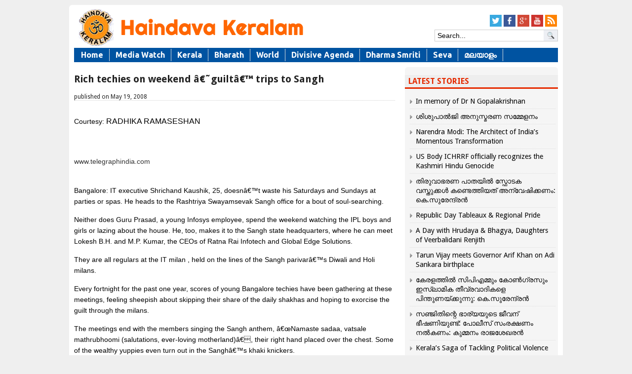

--- FILE ---
content_type: text/html; charset=UTF-8
request_url: https://haindavakeralam.com/rich-techies-weekend-guilt-hk14109
body_size: 16058
content:
<!DOCTYPE html>
<!--[if IE 7]>
<html class="ie ie7" lang="en-US">
<![endif]-->
<!--[if IE 8]>
<html class="ie ie8" lang="en-US">
<![endif]-->
<!--[if !(IE 7) | !(IE 8)  ]><!-->
<html xmlns="http://www.w3.org/1999/xhtml" dir="ltr" xmlns:og="http://ogp.me/ns#" lang="ml-IN" xmlns:fb="http://ogp.me/ns/fb#">
<!--<![endif]-->
<head>
<meta charset="UTF-8" />
<meta name="viewport" content="width=device-width, initial-scale=1.0, minimum-scale=1.0">
<meta http-equiv="cache-control" content="max-age=0" />
<meta http-equiv="cache-control" content="no-cache" />
<meta http-equiv="expires" content="0" />
<meta http-equiv="expires" content="Tue, 01 Jan 1980 1:00:00 GMT" />
<meta http-equiv="pragma" content="no-cache" />
<meta name="author" content="Haindava Keralam" />
<link rel="author" href="https://plus.google.com/117041873599854437935/posts"/>
<title>Rich techies on weekend â€˜guiltâ€™ trips to Sangh</title>
<link rel="profile" href="http://gmpg.org/xfn/11" />
<link rel="stylesheet" type="text/css" media="all" href="https://haindavakeralam.com/wp-content/themes/lotus/style.css" />
<link href='https://fonts.googleapis.com/css?family=Droid+Sans:400,700' rel='stylesheet' type='text/css'>
<link rel="alternate" type="application/rss+xml" title="RSS 2.0" href="//feeds.feedburner.com/HaindavaKeralam" />
	<meta name='robots' content='index, follow, max-image-preview:large, max-snippet:-1, max-video-preview:-1' />
	<style>img:is([sizes="auto" i], [sizes^="auto," i]) { contain-intrinsic-size: 3000px 1500px }</style>
	
	<!-- This site is optimized with the Yoast SEO plugin v26.6 - https://yoast.com/wordpress/plugins/seo/ -->
	<meta property="og:locale" content="en_US" />
	<meta property="og:type" content="article" />
	<meta property="og:title" content="Rich techies on weekend â€˜guiltâ€™ trips to Sangh" />
	<meta property="og:description" content="Courtesy: RADHIKA RAMASESHAN www.telegraphindia.com Bangalore: IT executive Shrichand Kaushik, 25, doesnâ€™t waste his Saturdays and Sundays at parties or spas. He heads to the Rashtriya Swayamsevak Sangh office for a bout of soul-searching. Neither does Guru Prasad, a young Infosys employee, spend the weekend watching the IPL boys and girls or lazing about the house. [&hellip;]" />
	<meta property="og:url" content="https://haindavakeralam.com/rich-techies-weekend-guilt-hk14109" />
	<meta property="og:site_name" content="Haindava Keralam" />
	<meta property="article:publisher" content="https://www.facebook.com/HaindavaKeralam/" />
	<meta property="article:published_time" content="2008-05-19T02:26:00+00:00" />
	<meta name="author" content="HK Migration" />
	<meta name="twitter:card" content="summary_large_image" />
	<meta name="twitter:creator" content="@HKupdate" />
	<meta name="twitter:site" content="@HKupdate" />
	<meta name="twitter:label1" content="Written by" />
	<meta name="twitter:data1" content="HK Migration" />
	<meta name="twitter:label2" content="Est. reading time" />
	<meta name="twitter:data2" content="3 minutes" />
	<script type="application/ld+json" class="yoast-schema-graph">{"@context":"https://schema.org","@graph":[{"@type":"WebPage","@id":"https://haindavakeralam.com/rich-techies-weekend-guilt-hk14109","url":"https://haindavakeralam.com/rich-techies-weekend-guilt-hk14109","name":"Rich techies on weekend â€˜guiltâ€™ trips to Sangh","isPartOf":{"@id":"https://haindavakeralam.com/#website"},"datePublished":"2008-05-19T02:26:00+00:00","author":{"@id":"https://haindavakeralam.com/#/schema/person/4a2ddf5a0f4ff48736054fe1c676e628"},"breadcrumb":{"@id":"https://haindavakeralam.com/rich-techies-weekend-guilt-hk14109#breadcrumb"},"inLanguage":"en-US","potentialAction":[{"@type":"ReadAction","target":["https://haindavakeralam.com/rich-techies-weekend-guilt-hk14109"]}]},{"@type":"BreadcrumbList","@id":"https://haindavakeralam.com/rich-techies-weekend-guilt-hk14109#breadcrumb","itemListElement":[{"@type":"ListItem","position":1,"name":"Home","item":"https://haindavakeralam.com/"},{"@type":"ListItem","position":2,"name":"Rich techies on weekend â€˜guiltâ€™ trips to Sangh"}]},{"@type":"WebSite","@id":"https://haindavakeralam.com/#website","url":"https://haindavakeralam.com/","name":"Haindava Keralam","description":"Global Community of Dedicated Hindu Keralites with a Peace Mission","potentialAction":[{"@type":"SearchAction","target":{"@type":"EntryPoint","urlTemplate":"https://haindavakeralam.com/?s={search_term_string}"},"query-input":{"@type":"PropertyValueSpecification","valueRequired":true,"valueName":"search_term_string"}}],"inLanguage":"en-US"},{"@type":"Person","@id":"https://haindavakeralam.com/#/schema/person/4a2ddf5a0f4ff48736054fe1c676e628","name":"HK Migration","image":{"@type":"ImageObject","inLanguage":"en-US","@id":"https://haindavakeralam.com/#/schema/person/image/","url":"https://secure.gravatar.com/avatar/bc0f508e851cc5e22fe16431a5278122ebba0507355142829809bee91b91f5fc?s=96&d=identicon&r=g","contentUrl":"https://secure.gravatar.com/avatar/bc0f508e851cc5e22fe16431a5278122ebba0507355142829809bee91b91f5fc?s=96&d=identicon&r=g","caption":"HK Migration"}}]}</script>
	<!-- / Yoast SEO plugin. -->


<script type="a5f75d098a5c00917ac4b41a-text/javascript">
/* <![CDATA[ */
window._wpemojiSettings = {"baseUrl":"https:\/\/s.w.org\/images\/core\/emoji\/16.0.1\/72x72\/","ext":".png","svgUrl":"https:\/\/s.w.org\/images\/core\/emoji\/16.0.1\/svg\/","svgExt":".svg","source":{"concatemoji":"https:\/\/haindavakeralam.com\/wp-includes\/js\/wp-emoji-release.min.js?ver=115b1c2cff0c42a22261b465bd832c52"}};
/*! This file is auto-generated */
!function(s,n){var o,i,e;function c(e){try{var t={supportTests:e,timestamp:(new Date).valueOf()};sessionStorage.setItem(o,JSON.stringify(t))}catch(e){}}function p(e,t,n){e.clearRect(0,0,e.canvas.width,e.canvas.height),e.fillText(t,0,0);var t=new Uint32Array(e.getImageData(0,0,e.canvas.width,e.canvas.height).data),a=(e.clearRect(0,0,e.canvas.width,e.canvas.height),e.fillText(n,0,0),new Uint32Array(e.getImageData(0,0,e.canvas.width,e.canvas.height).data));return t.every(function(e,t){return e===a[t]})}function u(e,t){e.clearRect(0,0,e.canvas.width,e.canvas.height),e.fillText(t,0,0);for(var n=e.getImageData(16,16,1,1),a=0;a<n.data.length;a++)if(0!==n.data[a])return!1;return!0}function f(e,t,n,a){switch(t){case"flag":return n(e,"\ud83c\udff3\ufe0f\u200d\u26a7\ufe0f","\ud83c\udff3\ufe0f\u200b\u26a7\ufe0f")?!1:!n(e,"\ud83c\udde8\ud83c\uddf6","\ud83c\udde8\u200b\ud83c\uddf6")&&!n(e,"\ud83c\udff4\udb40\udc67\udb40\udc62\udb40\udc65\udb40\udc6e\udb40\udc67\udb40\udc7f","\ud83c\udff4\u200b\udb40\udc67\u200b\udb40\udc62\u200b\udb40\udc65\u200b\udb40\udc6e\u200b\udb40\udc67\u200b\udb40\udc7f");case"emoji":return!a(e,"\ud83e\udedf")}return!1}function g(e,t,n,a){var r="undefined"!=typeof WorkerGlobalScope&&self instanceof WorkerGlobalScope?new OffscreenCanvas(300,150):s.createElement("canvas"),o=r.getContext("2d",{willReadFrequently:!0}),i=(o.textBaseline="top",o.font="600 32px Arial",{});return e.forEach(function(e){i[e]=t(o,e,n,a)}),i}function t(e){var t=s.createElement("script");t.src=e,t.defer=!0,s.head.appendChild(t)}"undefined"!=typeof Promise&&(o="wpEmojiSettingsSupports",i=["flag","emoji"],n.supports={everything:!0,everythingExceptFlag:!0},e=new Promise(function(e){s.addEventListener("DOMContentLoaded",e,{once:!0})}),new Promise(function(t){var n=function(){try{var e=JSON.parse(sessionStorage.getItem(o));if("object"==typeof e&&"number"==typeof e.timestamp&&(new Date).valueOf()<e.timestamp+604800&&"object"==typeof e.supportTests)return e.supportTests}catch(e){}return null}();if(!n){if("undefined"!=typeof Worker&&"undefined"!=typeof OffscreenCanvas&&"undefined"!=typeof URL&&URL.createObjectURL&&"undefined"!=typeof Blob)try{var e="postMessage("+g.toString()+"("+[JSON.stringify(i),f.toString(),p.toString(),u.toString()].join(",")+"));",a=new Blob([e],{type:"text/javascript"}),r=new Worker(URL.createObjectURL(a),{name:"wpTestEmojiSupports"});return void(r.onmessage=function(e){c(n=e.data),r.terminate(),t(n)})}catch(e){}c(n=g(i,f,p,u))}t(n)}).then(function(e){for(var t in e)n.supports[t]=e[t],n.supports.everything=n.supports.everything&&n.supports[t],"flag"!==t&&(n.supports.everythingExceptFlag=n.supports.everythingExceptFlag&&n.supports[t]);n.supports.everythingExceptFlag=n.supports.everythingExceptFlag&&!n.supports.flag,n.DOMReady=!1,n.readyCallback=function(){n.DOMReady=!0}}).then(function(){return e}).then(function(){var e;n.supports.everything||(n.readyCallback(),(e=n.source||{}).concatemoji?t(e.concatemoji):e.wpemoji&&e.twemoji&&(t(e.twemoji),t(e.wpemoji)))}))}((window,document),window._wpemojiSettings);
/* ]]> */
</script>
<style id='wp-emoji-styles-inline-css' type='text/css'>

	img.wp-smiley, img.emoji {
		display: inline !important;
		border: none !important;
		box-shadow: none !important;
		height: 1em !important;
		width: 1em !important;
		margin: 0 0.07em !important;
		vertical-align: -0.1em !important;
		background: none !important;
		padding: 0 !important;
	}
</style>
<link rel='stylesheet' id='wp-block-library-css' href='https://haindavakeralam.com/wp-includes/css/dist/block-library/style.min.css?ver=115b1c2cff0c42a22261b465bd832c52' type='text/css' media='all' />
<style id='classic-theme-styles-inline-css' type='text/css'>
/*! This file is auto-generated */
.wp-block-button__link{color:#fff;background-color:#32373c;border-radius:9999px;box-shadow:none;text-decoration:none;padding:calc(.667em + 2px) calc(1.333em + 2px);font-size:1.125em}.wp-block-file__button{background:#32373c;color:#fff;text-decoration:none}
</style>
<link rel='stylesheet' id='quotescollection-block-quotes-css' href='https://haindavakeralam.com/wp-content/plugins/quotes-collection/blocks/quotes/style.css?ver=1581558279' type='text/css' media='all' />
<link rel='stylesheet' id='quotescollection-block-random-quote-css' href='https://haindavakeralam.com/wp-content/plugins/quotes-collection/blocks/random-quote/style.css?ver=1581558279' type='text/css' media='all' />
<style id='global-styles-inline-css' type='text/css'>
:root{--wp--preset--aspect-ratio--square: 1;--wp--preset--aspect-ratio--4-3: 4/3;--wp--preset--aspect-ratio--3-4: 3/4;--wp--preset--aspect-ratio--3-2: 3/2;--wp--preset--aspect-ratio--2-3: 2/3;--wp--preset--aspect-ratio--16-9: 16/9;--wp--preset--aspect-ratio--9-16: 9/16;--wp--preset--color--black: #000000;--wp--preset--color--cyan-bluish-gray: #abb8c3;--wp--preset--color--white: #ffffff;--wp--preset--color--pale-pink: #f78da7;--wp--preset--color--vivid-red: #cf2e2e;--wp--preset--color--luminous-vivid-orange: #ff6900;--wp--preset--color--luminous-vivid-amber: #fcb900;--wp--preset--color--light-green-cyan: #7bdcb5;--wp--preset--color--vivid-green-cyan: #00d084;--wp--preset--color--pale-cyan-blue: #8ed1fc;--wp--preset--color--vivid-cyan-blue: #0693e3;--wp--preset--color--vivid-purple: #9b51e0;--wp--preset--gradient--vivid-cyan-blue-to-vivid-purple: linear-gradient(135deg,rgba(6,147,227,1) 0%,rgb(155,81,224) 100%);--wp--preset--gradient--light-green-cyan-to-vivid-green-cyan: linear-gradient(135deg,rgb(122,220,180) 0%,rgb(0,208,130) 100%);--wp--preset--gradient--luminous-vivid-amber-to-luminous-vivid-orange: linear-gradient(135deg,rgba(252,185,0,1) 0%,rgba(255,105,0,1) 100%);--wp--preset--gradient--luminous-vivid-orange-to-vivid-red: linear-gradient(135deg,rgba(255,105,0,1) 0%,rgb(207,46,46) 100%);--wp--preset--gradient--very-light-gray-to-cyan-bluish-gray: linear-gradient(135deg,rgb(238,238,238) 0%,rgb(169,184,195) 100%);--wp--preset--gradient--cool-to-warm-spectrum: linear-gradient(135deg,rgb(74,234,220) 0%,rgb(151,120,209) 20%,rgb(207,42,186) 40%,rgb(238,44,130) 60%,rgb(251,105,98) 80%,rgb(254,248,76) 100%);--wp--preset--gradient--blush-light-purple: linear-gradient(135deg,rgb(255,206,236) 0%,rgb(152,150,240) 100%);--wp--preset--gradient--blush-bordeaux: linear-gradient(135deg,rgb(254,205,165) 0%,rgb(254,45,45) 50%,rgb(107,0,62) 100%);--wp--preset--gradient--luminous-dusk: linear-gradient(135deg,rgb(255,203,112) 0%,rgb(199,81,192) 50%,rgb(65,88,208) 100%);--wp--preset--gradient--pale-ocean: linear-gradient(135deg,rgb(255,245,203) 0%,rgb(182,227,212) 50%,rgb(51,167,181) 100%);--wp--preset--gradient--electric-grass: linear-gradient(135deg,rgb(202,248,128) 0%,rgb(113,206,126) 100%);--wp--preset--gradient--midnight: linear-gradient(135deg,rgb(2,3,129) 0%,rgb(40,116,252) 100%);--wp--preset--font-size--small: 13px;--wp--preset--font-size--medium: 20px;--wp--preset--font-size--large: 36px;--wp--preset--font-size--x-large: 42px;--wp--preset--spacing--20: 0.44rem;--wp--preset--spacing--30: 0.67rem;--wp--preset--spacing--40: 1rem;--wp--preset--spacing--50: 1.5rem;--wp--preset--spacing--60: 2.25rem;--wp--preset--spacing--70: 3.38rem;--wp--preset--spacing--80: 5.06rem;--wp--preset--shadow--natural: 6px 6px 9px rgba(0, 0, 0, 0.2);--wp--preset--shadow--deep: 12px 12px 50px rgba(0, 0, 0, 0.4);--wp--preset--shadow--sharp: 6px 6px 0px rgba(0, 0, 0, 0.2);--wp--preset--shadow--outlined: 6px 6px 0px -3px rgba(255, 255, 255, 1), 6px 6px rgba(0, 0, 0, 1);--wp--preset--shadow--crisp: 6px 6px 0px rgba(0, 0, 0, 1);}:where(.is-layout-flex){gap: 0.5em;}:where(.is-layout-grid){gap: 0.5em;}body .is-layout-flex{display: flex;}.is-layout-flex{flex-wrap: wrap;align-items: center;}.is-layout-flex > :is(*, div){margin: 0;}body .is-layout-grid{display: grid;}.is-layout-grid > :is(*, div){margin: 0;}:where(.wp-block-columns.is-layout-flex){gap: 2em;}:where(.wp-block-columns.is-layout-grid){gap: 2em;}:where(.wp-block-post-template.is-layout-flex){gap: 1.25em;}:where(.wp-block-post-template.is-layout-grid){gap: 1.25em;}.has-black-color{color: var(--wp--preset--color--black) !important;}.has-cyan-bluish-gray-color{color: var(--wp--preset--color--cyan-bluish-gray) !important;}.has-white-color{color: var(--wp--preset--color--white) !important;}.has-pale-pink-color{color: var(--wp--preset--color--pale-pink) !important;}.has-vivid-red-color{color: var(--wp--preset--color--vivid-red) !important;}.has-luminous-vivid-orange-color{color: var(--wp--preset--color--luminous-vivid-orange) !important;}.has-luminous-vivid-amber-color{color: var(--wp--preset--color--luminous-vivid-amber) !important;}.has-light-green-cyan-color{color: var(--wp--preset--color--light-green-cyan) !important;}.has-vivid-green-cyan-color{color: var(--wp--preset--color--vivid-green-cyan) !important;}.has-pale-cyan-blue-color{color: var(--wp--preset--color--pale-cyan-blue) !important;}.has-vivid-cyan-blue-color{color: var(--wp--preset--color--vivid-cyan-blue) !important;}.has-vivid-purple-color{color: var(--wp--preset--color--vivid-purple) !important;}.has-black-background-color{background-color: var(--wp--preset--color--black) !important;}.has-cyan-bluish-gray-background-color{background-color: var(--wp--preset--color--cyan-bluish-gray) !important;}.has-white-background-color{background-color: var(--wp--preset--color--white) !important;}.has-pale-pink-background-color{background-color: var(--wp--preset--color--pale-pink) !important;}.has-vivid-red-background-color{background-color: var(--wp--preset--color--vivid-red) !important;}.has-luminous-vivid-orange-background-color{background-color: var(--wp--preset--color--luminous-vivid-orange) !important;}.has-luminous-vivid-amber-background-color{background-color: var(--wp--preset--color--luminous-vivid-amber) !important;}.has-light-green-cyan-background-color{background-color: var(--wp--preset--color--light-green-cyan) !important;}.has-vivid-green-cyan-background-color{background-color: var(--wp--preset--color--vivid-green-cyan) !important;}.has-pale-cyan-blue-background-color{background-color: var(--wp--preset--color--pale-cyan-blue) !important;}.has-vivid-cyan-blue-background-color{background-color: var(--wp--preset--color--vivid-cyan-blue) !important;}.has-vivid-purple-background-color{background-color: var(--wp--preset--color--vivid-purple) !important;}.has-black-border-color{border-color: var(--wp--preset--color--black) !important;}.has-cyan-bluish-gray-border-color{border-color: var(--wp--preset--color--cyan-bluish-gray) !important;}.has-white-border-color{border-color: var(--wp--preset--color--white) !important;}.has-pale-pink-border-color{border-color: var(--wp--preset--color--pale-pink) !important;}.has-vivid-red-border-color{border-color: var(--wp--preset--color--vivid-red) !important;}.has-luminous-vivid-orange-border-color{border-color: var(--wp--preset--color--luminous-vivid-orange) !important;}.has-luminous-vivid-amber-border-color{border-color: var(--wp--preset--color--luminous-vivid-amber) !important;}.has-light-green-cyan-border-color{border-color: var(--wp--preset--color--light-green-cyan) !important;}.has-vivid-green-cyan-border-color{border-color: var(--wp--preset--color--vivid-green-cyan) !important;}.has-pale-cyan-blue-border-color{border-color: var(--wp--preset--color--pale-cyan-blue) !important;}.has-vivid-cyan-blue-border-color{border-color: var(--wp--preset--color--vivid-cyan-blue) !important;}.has-vivid-purple-border-color{border-color: var(--wp--preset--color--vivid-purple) !important;}.has-vivid-cyan-blue-to-vivid-purple-gradient-background{background: var(--wp--preset--gradient--vivid-cyan-blue-to-vivid-purple) !important;}.has-light-green-cyan-to-vivid-green-cyan-gradient-background{background: var(--wp--preset--gradient--light-green-cyan-to-vivid-green-cyan) !important;}.has-luminous-vivid-amber-to-luminous-vivid-orange-gradient-background{background: var(--wp--preset--gradient--luminous-vivid-amber-to-luminous-vivid-orange) !important;}.has-luminous-vivid-orange-to-vivid-red-gradient-background{background: var(--wp--preset--gradient--luminous-vivid-orange-to-vivid-red) !important;}.has-very-light-gray-to-cyan-bluish-gray-gradient-background{background: var(--wp--preset--gradient--very-light-gray-to-cyan-bluish-gray) !important;}.has-cool-to-warm-spectrum-gradient-background{background: var(--wp--preset--gradient--cool-to-warm-spectrum) !important;}.has-blush-light-purple-gradient-background{background: var(--wp--preset--gradient--blush-light-purple) !important;}.has-blush-bordeaux-gradient-background{background: var(--wp--preset--gradient--blush-bordeaux) !important;}.has-luminous-dusk-gradient-background{background: var(--wp--preset--gradient--luminous-dusk) !important;}.has-pale-ocean-gradient-background{background: var(--wp--preset--gradient--pale-ocean) !important;}.has-electric-grass-gradient-background{background: var(--wp--preset--gradient--electric-grass) !important;}.has-midnight-gradient-background{background: var(--wp--preset--gradient--midnight) !important;}.has-small-font-size{font-size: var(--wp--preset--font-size--small) !important;}.has-medium-font-size{font-size: var(--wp--preset--font-size--medium) !important;}.has-large-font-size{font-size: var(--wp--preset--font-size--large) !important;}.has-x-large-font-size{font-size: var(--wp--preset--font-size--x-large) !important;}
:where(.wp-block-post-template.is-layout-flex){gap: 1.25em;}:where(.wp-block-post-template.is-layout-grid){gap: 1.25em;}
:where(.wp-block-columns.is-layout-flex){gap: 2em;}:where(.wp-block-columns.is-layout-grid){gap: 2em;}
:root :where(.wp-block-pullquote){font-size: 1.5em;line-height: 1.6;}
</style>
<link rel='stylesheet' id='crafty-social-buttons-styles-css' href='https://haindavakeralam.com/wp-content/plugins/crafty-social-buttons/css/public.min.css?ver=1.5.3' type='text/css' media='all' />
<link rel='stylesheet' id='hamburger.css-css' href='https://haindavakeralam.com/wp-content/plugins/wp-responsive-menu/assets/css/wpr-hamburger.css?ver=3.2.1' type='text/css' media='all' />
<link rel='stylesheet' id='wprmenu.css-css' href='https://haindavakeralam.com/wp-content/plugins/wp-responsive-menu/assets/css/wprmenu.css?ver=3.2.1' type='text/css' media='all' />
<style id='wprmenu.css-inline-css' type='text/css'>
@media only screen and ( max-width: 768px ) {html body div.wprm-wrapper {overflow: scroll;}#wprmenu_bar {background-image: url();background-size:;background-repeat: ;}#wprmenu_bar {background-color: #dddddd;}html body div#mg-wprm-wrap .wpr_submit .icon.icon-search {color: ;}#wprmenu_bar .menu_title,#wprmenu_bar .wprmenu_icon_menu,#wprmenu_bar .menu_title a {color: #ff6600;}#wprmenu_bar .menu_title a {font-size: px;font-weight: ;}#mg-wprm-wrap li.menu-item a {font-size: px;text-transform: ;font-weight: ;}#mg-wprm-wrap li.menu-item-has-children ul.sub-menu a {font-size: px;text-transform: ;font-weight: ;}#mg-wprm-wrap li.current-menu-item > a {background: ;}#mg-wprm-wrap li.current-menu-item > a,#mg-wprm-wrap li.current-menu-item span.wprmenu_icon{color:!important;}#mg-wprm-wrap {background-color: #383838;}.cbp-spmenu-push-toright,.cbp-spmenu-push-toright .mm-slideout {left: 80% ;}.cbp-spmenu-push-toleft {left: -80% ;}#mg-wprm-wrap.cbp-spmenu-right,#mg-wprm-wrap.cbp-spmenu-left,#mg-wprm-wrap.cbp-spmenu-right.custom,#mg-wprm-wrap.cbp-spmenu-left.custom,.cbp-spmenu-vertical {width: 80%;max-width: px;}#mg-wprm-wrap ul#wprmenu_menu_ul li.menu-item a,div#mg-wprm-wrap ul li span.wprmenu_icon {color: #ffffff;}#mg-wprm-wrap ul#wprmenu_menu_ul li.menu-item:valid ~ a{color: ;}#mg-wprm-wrap ul#wprmenu_menu_ul li.menu-item a:hover {background: ;color: #606060 !important;}div#mg-wprm-wrap ul>li:hover>span.wprmenu_icon {color: #606060 !important;}.wprmenu_bar .hamburger-inner,.wprmenu_bar .hamburger-inner::before,.wprmenu_bar .hamburger-inner::after {background: #ff6600;}.wprmenu_bar .hamburger:hover .hamburger-inner,.wprmenu_bar .hamburger:hover .hamburger-inner::before,.wprmenu_bar .hamburger:hover .hamburger-inner::after {background: ;}#wprmenu_menu.left {width:80%;left: -80%;right: auto;}#wprmenu_menu.right {width:80%;right: -80%;left: auto;}.wprmenu_bar .hamburger {float: right;}.wprmenu_bar #custom_menu_icon.hamburger {top: px;right: 0px;float: right;background-color: ;}#mainmenu{ display: none !important; }.wpr_custom_menu #custom_menu_icon {display: block;}html { padding-top: 42px !important; }#wprmenu_bar,#mg-wprm-wrap { display: block; }div#wpadminbar { position: fixed; }}
</style>
<link rel='stylesheet' id='wpr_icons-css' href='https://haindavakeralam.com/wp-content/plugins/wp-responsive-menu/inc/assets/icons/wpr-icons.css?ver=3.2.1' type='text/css' media='all' />
<link rel='stylesheet' id='quotescollection-css' href='https://haindavakeralam.com/wp-content/plugins/quotes-collection/css/quotes-collection.css?ver=2.5.2' type='text/css' media='all' />
<link rel='stylesheet' id='gabfire_shortcodes-css' href='https://haindavakeralam.com/wp-content/themes/lotus/framework/functions/shortcodes.css?ver=115b1c2cff0c42a22261b465bd832c52' type='text/css' media='all' />
<script type="a5f75d098a5c00917ac4b41a-text/javascript" src="https://ajax.googleapis.com/ajax/libs/jquery/1/jquery.min.js?ver=115b1c2cff0c42a22261b465bd832c52" id="jquery-js"></script>
<script type="a5f75d098a5c00917ac4b41a-text/javascript" src="https://haindavakeralam.com/wp-content/plugins/wp-responsive-menu/assets/js/modernizr.custom.js?ver=3.2.1" id="modernizr-js"></script>
<script type="a5f75d098a5c00917ac4b41a-text/javascript" src="https://haindavakeralam.com/wp-content/plugins/wp-responsive-menu/assets/js/touchSwipe.js?ver=3.2.1" id="touchSwipe-js"></script>
<script type="a5f75d098a5c00917ac4b41a-text/javascript" id="wprmenu.js-js-extra">
/* <![CDATA[ */
var wprmenu = {"zooming":"no","from_width":"768","push_width":"","menu_width":"80","parent_click":"","swipe":"yes","enable_overlay":"","wprmenuDemoId":""};
/* ]]> */
</script>
<script type="a5f75d098a5c00917ac4b41a-text/javascript" src="https://haindavakeralam.com/wp-content/plugins/wp-responsive-menu/assets/js/wprmenu.js?ver=3.2.1" id="wprmenu.js-js"></script>
<script type="a5f75d098a5c00917ac4b41a-text/javascript" id="quotescollection-js-extra">
/* <![CDATA[ */
var quotescollectionAjax = {"ajaxUrl":"https:\/\/haindavakeralam.com\/wp-admin\/admin-ajax.php","nonce":"24e6c9790d","nextQuote":"Next \u00bb","loading":"Loading...","error":"Error getting quote","autoRefreshMax":"20","autoRefreshCount":"0"};
/* ]]> */
</script>
<script type="a5f75d098a5c00917ac4b41a-text/javascript" src="https://haindavakeralam.com/wp-content/plugins/quotes-collection/js/quotes-collection.js?ver=2.5.2" id="quotescollection-js"></script>
<script type="a5f75d098a5c00917ac4b41a-text/javascript" src="https://haindavakeralam.com/wp-includes/js/jquery/jquery-migrate.min.js?ver=3.4.1" id="jquery-migrate-js"></script>
<script type="a5f75d098a5c00917ac4b41a-text/javascript" src="https://haindavakeralam.com/wp-content/themes/lotus/inc/js/slides.min.jquery.js?ver=115b1c2cff0c42a22261b465bd832c52" id="slides.min-js"></script>
<script type="a5f75d098a5c00917ac4b41a-text/javascript" src="https://haindavakeralam.com/wp-content/themes/lotus/inc/js/jquery.tools.min.js?ver=115b1c2cff0c42a22261b465bd832c52" id="jquerytools-js"></script>
<script type="a5f75d098a5c00917ac4b41a-text/javascript" src="https://haindavakeralam.com/wp-content/themes/lotus/inc/js/jquery.colorbox-min.js?ver=115b1c2cff0c42a22261b465bd832c52" id="colorbox-js"></script>
<script type="a5f75d098a5c00917ac4b41a-text/javascript" src="https://haindavakeralam.com/wp-content/themes/lotus/inc/js/flowplayer/flowplayer-3.2.6.min.js?ver=115b1c2cff0c42a22261b465bd832c52" id="flowplayer-js"></script>
<script type="a5f75d098a5c00917ac4b41a-text/javascript" src="https://haindavakeralam.com/wp-content/themes/lotus/inc/js/responsive-menu.js?ver=115b1c2cff0c42a22261b465bd832c52" id="responsive-menu-js"></script>
<script type="a5f75d098a5c00917ac4b41a-text/javascript" src="https://haindavakeralam.com/wp-content/themes/lotus/inc/js/superfish-1.4.8.js?ver=115b1c2cff0c42a22261b465bd832c52" id="superfish-js"></script>
<link rel="https://api.w.org/" href="https://haindavakeralam.com/wp-json/" /><link rel="alternate" title="JSON" type="application/json" href="https://haindavakeralam.com/wp-json/wp/v2/posts/14109" /><link rel='shortlink' href='https://haindavakeralam.com/?p=14109' />
<link rel="alternate" title="oEmbed (JSON)" type="application/json+oembed" href="https://haindavakeralam.com/wp-json/oembed/1.0/embed?url=https%3A%2F%2Fhaindavakeralam.com%2Frich-techies-weekend-guilt-hk14109" />
<link rel="alternate" title="oEmbed (XML)" type="text/xml+oembed" href="https://haindavakeralam.com/wp-json/oembed/1.0/embed?url=https%3A%2F%2Fhaindavakeralam.com%2Frich-techies-weekend-guilt-hk14109&#038;format=xml" />
<!-- Global site tag (gtag.js) - Google Analytics -->
<script async src="https://www.googletagmanager.com/gtag/js?id=UA-70441251-1" type="a5f75d098a5c00917ac4b41a-text/javascript"></script>
<script type="a5f75d098a5c00917ac4b41a-text/javascript">
  window.dataLayer = window.dataLayer || [];
  function gtag(){dataLayer.push(arguments);}
  gtag('js', new Date());

  gtag('config', 'UA-70441251-1');
</script><link href="https://haindavakeralam.com/wp-content/themes/lotus/styles/lotus.css" rel="stylesheet" type="text/css" />
<!-- Google Analytics -->
<script type="a5f75d098a5c00917ac4b41a-text/javascript">
  (function(i,s,o,g,r,a,m){i['GoogleAnalyticsObject']=r;i[r]=i[r]||function(){
  (i[r].q=i[r].q||[]).push(arguments)},i[r].l=1*new Date();a=s.createElement(o),
  m=s.getElementsByTagName(o)[0];a.async=1;a.src=g;m.parentNode.insertBefore(a,m)
  })(window,document,'script','//www.google-analytics.com/analytics.js','ga');
  ga('create', 'UA-70441251-1', 'auto');
  ga('send', 'pageview');
</script>

	<script type="a5f75d098a5c00917ac4b41a-text/javascript">
	(function($) {
		$(document).ready(function() { 		
			$('a[href=#top]').click(function(){
				$('html, body').animate({scrollTop:0}, 'slow');
				return false;
			});
		});
	})(jQuery);
	</script>
<style type="text/css" id="custom-background-css">
body.custom-background { background-color: #efefef; }
</style>
			
	
		
	<link rel="stylesheet" type="text/css" media="all" href="https://haindavakeralam.com/wp-content/themes/lotus/colorbox.css" />
	<link rel="stylesheet" type="text/css" media="all" href="https://haindavakeralam.com/wp-content/themes/lotus/styles/responsive/responsive.css" />
<!-- HTML5 shim, for IE6-8 support of HTML5 elements -->
<!--[if lt IE 9]>
	<script src="https://html5shim.googlecode.com/svn/trunk/html5.js"></script>
<![endif]-->
	<link rel="stylesheet" type="text/css" href="https://haindavakeralam.com/wp-content/themes/lotus/jquery-ui.theme.css" />
	<script src="	" type="a5f75d098a5c00917ac4b41a-text/javascript"></script>
<link rel="stylesheet" type="text/css" href="https://haindavakeralam.com/wp-content/themes/lotus/inc/jquery-ui/jquery-ui.min.css" /> 
<link rel="stylesheet" type="text/css" href="https://haindavakeralam.com/wp-content/themes/lotus/inc/jquery-ui/jquery-ui.structure.min.css" /> 
<link rel="stylesheet" type="text/css" href="https://haindavakeralam.com/wp-content/themes/lotus/inc/jquery-ui/jquery-ui.theme.min.css" />
	
</head>

<body class="wp-singular post-template-default single single-post postid-14109 single-format-standard custom-background wp-theme-lotus">
<div id="fb-root"></div>
<script type="a5f75d098a5c00917ac4b41a-text/javascript">(function(d, s, id) {
  var js, fjs = d.getElementsByTagName(s)[0];
  if (d.getElementById(id)) return;
  js = d.createElement(s); js.id = id;
  js.src = "//connect.facebook.net/en_US/sdk.js#xfbml=1&appId=335901499789600&version=v2.0";
  fjs.parentNode.insertBefore(js, fjs);
}(document, 'script', 'facebook-jssdk'));</script>

<div class="wrapper">
	<div id="header">
			<div id="logo">
				<a href="https://haindavakeralam.com/" title="Global Community of Dedicated Hindu Keralites with a Peace Mission">
					<img src="//haindavakeralam.com/wp-content/uploads/logo.png" alt="Haindava Keralam" title="Haindava Keralam"/>
				</a>
			</div>
			
			<div id="banner">
				<div class="crafty-social-buttons crafty-social-link-buttons crafty-social-buttons-size-2 crafty-social-buttons-align-right crafty-social-buttons-caption-inline-block"><ul class="crafty-social-buttons-list"><li><a href="http://twitter.com/HKUpdate" class="crafty-social-button csb-twitter hover-dim" title="Twitter" target="_blank"><img  class="crafty-social-button-image" alt="Twitter" width="24" height="24" src="https://haindavakeralam.com/wp-content/plugins/crafty-social-buttons/buttons/simple/twitter.png" /></a></li><li><a href="https://www.facebook.com/HaindavaKeralam" class="crafty-social-button csb-facebook hover-dim" title="Facebook" target="_blank"><img  class="crafty-social-button-image" alt="Facebook" width="24" height="24" src="https://haindavakeralam.com/wp-content/plugins/crafty-social-buttons/buttons/simple/facebook.png" /></a></li><li><a href="http://plus.google.com/117041873599854437935" class="crafty-social-button csb-google hover-dim" title="Google" target="_blank"><img  class="crafty-social-button-image" alt="Google" width="24" height="24" src="https://haindavakeralam.com/wp-content/plugins/crafty-social-buttons/buttons/simple/google.png" /></a></li><li><a href="http://youtube.com/user/haindavakeralam" class="crafty-social-button csb-youtube hover-dim" title="YouTube" target="_blank"><img  class="crafty-social-button-image" alt="YouTube" width="24" height="24" src="https://haindavakeralam.com/wp-content/plugins/crafty-social-buttons/buttons/simple/youtube.png" /></a></li><li><a href="http://feeds.feedburner.com/HaindavaKeralam" class="crafty-social-button csb-rss hover-dim" title="Subscribe via RSS" target="_blank"><img  class="crafty-social-button-image" alt="Subscribe via RSS" width="24" height="24" src="https://haindavakeralam.com/wp-content/plugins/crafty-social-buttons/buttons/simple/rss.png" /></a></li></ul></div>				<div id="search">
				<form class="gab_search_style1" action="https://haindavakeralam.com/">
	<fieldset>
		<input type="text" id="s" name="s" value="Search..." onfocus="if (!window.__cfRLUnblockHandlers) return false; if(this.value==this.defaultValue)this.value='';" onblur="if (!window.__cfRLUnblockHandlers) return false; if(this.value=='')this.value=this.defaultValue;" data-cf-modified-a5f75d098a5c00917ac4b41a-="" />
		<input type="image" class="submit_style1" src="https://haindavakeralam.com/wp-content/themes/lotus/framework/images/search.png" alt="Search..." value="" /> 
	</fieldset>
</form>				</div><!-- /search -->
							</div>
			<div class="clear"></div>
	</div>

	<div id="mainmenu">
		<ul class="mainnav dropdown menu">
			<li id="menu-item-812" class="menu-item menu-item-type-custom menu-item-object-custom menu-item-812"><a href="/">Home</a></li>
<li id="menu-item-809" class="menu-item menu-item-type-taxonomy menu-item-object-category menu-item-809"><a href="https://haindavakeralam.com/media-watch">Media Watch</a></li>
<li id="menu-item-808" class="menu-item menu-item-type-taxonomy menu-item-object-category menu-item-808"><a href="https://haindavakeralam.com/kerala-focus">Kerala</a></li>
<li id="menu-item-805" class="menu-item menu-item-type-taxonomy menu-item-object-category current-post-ancestor current-menu-parent current-post-parent menu-item-805"><a href="https://haindavakeralam.com/bharath-focus">Bharath</a></li>
<li id="menu-item-811" class="menu-item menu-item-type-taxonomy menu-item-object-category menu-item-811"><a href="https://haindavakeralam.com/world-focus">World</a></li>
<li id="menu-item-806" class="menu-item menu-item-type-taxonomy menu-item-object-category menu-item-806"><a href="https://haindavakeralam.com/divisive-agenda">Divisive Agenda</a></li>
<li id="menu-item-807" class="menu-item menu-item-type-taxonomy menu-item-object-category menu-item-807"><a href="https://haindavakeralam.com/dharma-smriti">Dharma Smriti</a></li>
<li id="menu-item-810" class="menu-item menu-item-type-taxonomy menu-item-object-category menu-item-810"><a href="https://haindavakeralam.com/seva">Seva</a></li>
<li id="menu-item-22871" class="menu-item menu-item-type-taxonomy menu-item-object-category menu-item-22871"><a href="https://haindavakeralam.com/malayalam">മലയാളം</a></li>
	
		</ul>
		<div class="clear"></div>
	</div>
	<div id="news-scroll">
				<div class="clear"></div>
	</div>	
<div id="container">
	<div id="main">
	
		<div class="entry" id="post-14109" class="entry post-14109 post type-post status-publish format-standard hentry category-bharath-focus">
			<h1>Rich techies on weekend â€˜guiltâ€™ trips to Sangh</h1>
			<div id="newsmeta">
				<div id="newsmeta-left">
					 published on May 19, 2008				</div>
				<div id="newsmeta-right">
									</div>
				<div class="clear"></div>
			</div>
						<div class="fb-like" data-href="https://haindavakeralam.com/rich-techies-weekend-guilt-hk14109" data-layout="button_count" data-action="like" data-show-faces="false" data-share="true"></div>
				
			<div id="news-item"><p>
<font face="Arial">Courtesy: <font size="3"><span>RADHIKA RAMASESHAN</span></font></font>
</p>
<p class="MsoNormal">
<font face="Arial"><br />
<span><br />
<a href="http://www.telegraphindia.com/" target="_blank">www.telegraphindia.com</a><br />
</span><br />
</font>
</p>
<p>
<font face="Arial">Bangalore: IT executive Shrichand Kaushik, 25, doesnâ€™t waste his Saturdays and Sundays at parties or spas. He heads to the Rashtriya Swayamsevak Sangh office for a bout of soul-searching. </font>
</p>
<p>
<font face="Arial">Neither does Guru Prasad, a young Infosys employee, spend the weekend watching the IPL boys and girls or lazing about the house. He, too, makes it to the Sangh state headquarters, where he can meet Lokesh B.H. and M.P. Kumar, the CEOs of Ratna Rai Infotech and Global Edge Solutions. </font>
</p>
<p>
<font face="Arial">They are all regulars at the IT milan , held on the lines of the Sangh parivarâ€™s Diwali and Holi milans. </font>
</p>
<p>
<font face="Arial">Every fortnight for the past one year, scores of young Bangalore techies have been gathering at these meetings, feeling sheepish about skipping their share of the daily shakhas and hoping to exorcise the guilt through the milans. </font>
</p>
<p>
<font face="Arial">The meetings end with the members singing the Sangh anthem, â€œNamaste sadaa, vatsale mathrubhoomi (salutations, ever-loving motherland)â€, their right hand placed over the chest. Some of the wealthy yuppies even turn out in the Sanghâ€™s khaki knickers. </font>
</p>
<p>
<font face="Arial">Most are aged between 25 and 35, and include junior, middle-level and senior executives, some of them already millionaires. Word of mouth has increased the attendance from around 25 at the beginning to about 100. </font>
</p>
<p>
<font face="Arial">They discuss the issues of the day and not business or office politics, and wonder if itâ€™s worth their while stashing up the bucks if they cannot â€œshare a part of it with societyâ€. </font>
</p>
<p>
<font face="Arial">The guilt trips that the gatherings are have sometimes yielded tangible results, like a corpus for scholarships for poor but â€œbright and meritoriousâ€ students. </font>
</p>
<p>
<font face="Arial">Some of the techiesâ€™ attraction is born out of faith in the Sanghâ€™s ideology of a â€œstrong nationâ€. For others, the â€œsanitisedâ€ lifestyle of the swayamsevak (Sangh volunteer) is an ideal to aspire to. </font>
</p>
<p>
<font face="Arial">Few of them would admit they see the Sangh as a springboard to a political career in the BJP. But the enthusiasm with which they have virtually taken over the partyâ€™s central election office makes one wonder if the impulse is merely â€œsocial serviceâ€. </font>
</p>
<p>
<font face="Arial">The milans may be a fortnightly business, but with the Karnataka polls drawing near, the BJPâ€™s Malleshwaram office in the heart of Bangalore is overrun with the IT boys at any time of the day. </font>
</p>
<p>
<font face="Arial">They have created a portal that is a political analystâ€™s dream. The databases are so well updated that a click will tell you which leader is campaigning where and when, apart from other sundry details. </font>
</p>
<p>
<font face="Arial">In their oversized bush shirts and jeans, the clean-shaven techies with their crew cuts stand out from the tilak-wearing Sangh-BJP worker in kurta-pyjamas. </font>
</p>
<p>
<font face="Arial">Oozing attitude and flitting from room to room, the boys refer to the senior leaders by their first names. Arun Jaitley is â€œArunjiâ€ for party officials but to the IT lads, heâ€™s just Arun, a â€œpioneer and practitioner of IT in politicsâ€. </font>
</p>
<p>
<font face="Arial">The Kaushiks and Prasads speak with as much authority on the state elections, and how poorly the Congress and H.D. Deve Gowdaâ€™s party are placed, as on ancient Indian history â€” or their versions of it. They claim to know as much about the future of the Sangh as about that of the IT industry. </font>
</p>
<p>
<font face="Arial">â€œAnything modern need not be western,â€ says Kumar, arguing globalisation and the Sangh are â€œperfectly compatibleâ€. </font>
</p>
<p>
<font face="Arial">Asked how many techies are in the Sangh, the answer ranges from 2,000 to 1 lakh, including those from Mysore and Mangalore, the stateâ€™s other IT hubs. </font>
</p>
<p>
<font face="Arial">But, Lokesh explains, the IT milans are confined to small, â€œmanageable<br /></font></p>
</div>
						
			<div class="border"></div>
			<div class="hk_member"><p>Welcome to Haindava Keralam! 
		<a href="https://haindavakeralam.com/wp-login.php?action=register&redirect_to=https%3A%2F%2Fhaindavakeralam.com%2Frich-techies-weekend-guilt-hk14109">Register for Free</a> or <a href="https://haindavakeralam.com/wp-login.php?redirect_to=https%3A%2F%2Fhaindavakeralam.com%2Frich-techies-weekend-guilt-hk14109">Login</a>  as a privileged HK member to enjoy auto-approval of your comments and to receive periodic updates. 
</p></div>
			<div class="clear"></div>
			
<div id="comments">
	


	
		<div id="respond" class="comment-respond">
		<h3 id="reply-title" class="comment-reply-title">Leave a Reply <small><a rel="nofollow" id="cancel-comment-reply-link" href="/rich-techies-weekend-guilt-hk14109#respond" style="display:none;">Cancel reply</a></small></h3><form action="https://haindavakeralam.com/wp-comments-post.php" method="post" id="commentform" class="comment-form"><p class="comment-notes"><span id="email-notes">Your email address will not be published.</span> <span class="required-field-message">Required fields are marked <span class="required">*</span></span></p><p class="comment-form-comment"><label for="comment">Comment <span class="required">*</span></label> <textarea onkeydown="if (!window.__cfRLUnblockHandlers) return false; gcllCounter(this)" onkeyup="if (!window.__cfRLUnblockHandlers) return false; gcllCounter(this)" id="comment" name="comment" cols="45" rows="8" maxlength="2500" required="required" data-cf-modified-a5f75d098a5c00917ac4b41a-=""></textarea></p><span class="countdownbox">
<input readonly="readonly" type="text" id="commentlen" size="4" maxlength="4" value="2500" style="width:auto;text-indent:0;" />
&nbsp;characters available
</span><p class="comment-form-author"><label for="author">Name <span class="required">*</span></label> <input id="author" name="author" type="text" value="" size="30" maxlength="245" autocomplete="name" required="required" /></p>
<p class="comment-form-email"><label for="email">Email <span class="required">*</span></label> <input id="email" name="email" type="text" value="" size="30" maxlength="100" aria-describedby="email-notes" autocomplete="email" required="required" /></p>
<p class="comment-form-url"><label for="url">Website</label> <input id="url" name="url" type="text" value="" size="30" maxlength="200" autocomplete="url" /></p>
<p class="aiowps-captcha hide-when-displaying-tfa-input"><label for="aiowps-captcha-answer-6970ea37e5bea">Please enter an answer in digits:</label><div class="aiowps-captcha-equation hide-when-displaying-tfa-input"><strong>1 &#215; one = <input type="hidden" name="aiowps-captcha-string-info" class="aiowps-captcha-string-info" value="44j1t4aulh" /><input type="hidden" name="aiowps-captcha-temp-string" class="aiowps-captcha-temp-string" value="1769007671" /><input type="text" size="2" id="aiowps-captcha-answer-6970ea37e5bea" class="aiowps-captcha-answer" name="aiowps-captcha-answer" value="" autocomplete="off" /></strong></div></p><p class="form-submit"><input name="submit" type="submit" id="submit" class="submit" value="Post Comment" /> <input type='hidden' name='comment_post_ID' value='14109' id='comment_post_ID' />
<input type='hidden' name='comment_parent' id='comment_parent' value='0' />
</p> <p class="comment-form-aios-antibot-keys"><input type="hidden" name="qt4jvtup" value="zc4kwo6m0si3" ><input type="hidden" name="abas5sja" value="h7e72ax473gm" ><input type="hidden" name="aios_antibot_keys_expiry" id="aios_antibot_keys_expiry" value="1765756800"></p><p style="display: none;"><input type="hidden" id="akismet_comment_nonce" name="akismet_comment_nonce" value="aeefd23670" /></p><p style="display: none !important;" class="akismet-fields-container" data-prefix="ak_"><label>&#916;<textarea name="ak_hp_textarea" cols="45" rows="8" maxlength="100"></textarea></label><input type="hidden" id="ak_js_1" name="ak_js" value="103"/><script type="a5f75d098a5c00917ac4b41a-text/javascript">document.getElementById( "ak_js_1" ).setAttribute( "value", ( new Date() ).getTime() );</script></p></form>	</div><!-- #respond -->
	
		
	
	
			<h3 id="comments-title">Responses</h3>

	
	<ol class="commentlist">
		</li><!-- #comment-## -->
	</ol>

	
	

</div><!-- #comments -->
			<div class="clear"></div>
			<h3 class="morenews_title">Latest Articles from Bharath Focus</h3><ul class="morenews_catlist">	
<li><a href="https://haindavakeralam.com/narendra-modi-the-architect-hk24415">Narendra Modi: The Architect of India&#8217;s Momentous Transformation</a></li>
	
<li><a href="https://haindavakeralam.com/republic-day-tableaux-hk24380">Republic Day Tableaux &#038; Regional Pride</a></li>
	
<li><a href="https://haindavakeralam.com/tarun-vijay-meets-governor-hk24372">Tarun Vijay meets Governor Arif Khan on Adi Sankara birthplace</a></li>
	
<li><a href="https://haindavakeralam.com/sc-st-hk24305">SC-ST പോസ്റ്റ് മെട്രിക് സ്കോളർഷിപ്പിൽ 5 ഇരട്ടി വർദ്ധനവ്</a></li>
	
<li><a href="https://haindavakeralam.com/treading-middle-path-hk24266">Treading the Middle-Path on Temple Management</a></li>
	
<li><a href="https://haindavakeralam.com/taming-hk24248">Taming the dragon-Part-3</a></li>
	
<li><a href="https://haindavakeralam.com/taming-dragon-part-hk24241">Taming the dragon- Part 2</a></li>
	
<li><a href="https://haindavakeralam.com/india-china-trade-wars-hk24233">India- China trade wars on the cards? Well researched blog on Indian govt.’s proposed plan to tax 371 Chinese goods</a></li>
	
<li><a href="https://haindavakeralam.com/before-removing-idols-i-hk24163">Before removing the idols, I should be removed; Two Kerala faces we should never forget</a></li>
	
<li><a href="https://haindavakeralam.com/the-unseen-unheard-victims-hk24087">The Unseen Unheard Victims of Article 35(A)</a></li>
</ul>
			<div class="clear flyout"></div>
			<div id="single-above-comment-box">
							</div>

			<div class="clear"></div>
			<div class='yarpp yarpp-related yarpp-related-website yarpp-related-none yarpp-template-list'>
</div>

						
			<div class="clear"></div>
			<div id="single-bottom-box">
				<div id="quotescollection-2" class="widget widget_quotescollection"><div class="widgetinner"><h3 class="widgettitle">Did You Know?</h3>

<div class="quotescollection-quote-wrapper" id="w_quotescollection_2"><script type="a5f75d098a5c00917ac4b41a-text/javascript">
var args_w_quotescollection_2 = {"instanceID":"w_quotescollection_2", "currQuoteID":0, "showAuthor":0, "showSource":0, "tags":"DidYouKnow", "charLimit":5000, "orderBy":"random", "ajaxRefresh":1, "autoRefresh":0, "dynamicFetch":1, "before":"", "after":"", "beforeAttribution":"&lt;div class=\&quot;attribution\&quot;&gt;&amp;mdash;&amp;nbsp;", "afterAttribution":"&lt;/div&gt;", };quotescollectionRefresh(args_w_quotescollection_2);</script>
</div></div></div>
			</div>	

					</div>

			</div><!-- #main -->
			
	<div id="sidebar">
			<div class="sidebarinner">
	<div class="sidebar_left">
	﻿
<div id="recent-posts" class="widget widget_recent_entries">
<div class="widgetinner"> 
<h3 class="widgettitle">Latest Stories</h3><ul>
<li><a href="https://haindavakeralam.com/in-memory-dr-n-hk24422">In memory of Dr N Gopalakrishnan</a></li>
<li><a href="https://haindavakeralam.com/hk24418">ശിശുപാൽജി അനുസ്മരണ സമ്മേളനം</a></li>
<li><a href="https://haindavakeralam.com/narendra-modi-the-architect-hk24415">Narendra Modi: The Architect of India&#8217;s Momentous Transformation</a></li>
<li><a href="https://haindavakeralam.com/us-body-ichrrf-officially-hk24392">US Body ICHRRF officially recognizes the Kashmiri Hindu Genocide</a></li>
<li><a href="https://haindavakeralam.com/explosives-in-sabarimala-hk24383">തിരുവാഭരണ പാതയിൽ സ്ഫോടക വസ്തുക്കൾ കണ്ടെത്തിയത് അന്വേഷിക്കണം: കെ.സുരേന്ദ്രൻ</a></li>
<li><a href="https://haindavakeralam.com/republic-day-tableaux-hk24380">Republic Day Tableaux &#038; Regional Pride</a></li>
<li><a href="https://haindavakeralam.com/a-day-with-hrudaya-bhagya-hk24377">A Day with Hrudaya &#038; Bhagya, Daughters of Veerbalidani Renjith</a></li>
<li><a href="https://haindavakeralam.com/tarun-vijay-meets-governor-hk24372">Tarun Vijay meets Governor Arif Khan on Adi Sankara birthplace</a></li>
<li><a href="https://haindavakeralam.com/hk24362">കേരളത്തിൽ സിപിഎമ്മും കോൺ​ഗ്രസും ഇസ്ലാമിക തീവ്രവാദികളെ പിന്തുണയ്ക്കുന്നു: കെ.സുരേന്ദ്രൻ </a></li>
<li><a href="https://haindavakeralam.com/threat-to-life-of-sanjith-hk24359">സഞ്ജിതിന്റെ ഭാര്യയുടെ ജീവന് ഭീഷണിയുണ്ട്: പോലീസ് സംരക്ഷണം നൽകണം: കുമ്മനം രാജശേഖരൻ</a></li>
<li><a href="https://haindavakeralam.com/keralas-saga-tackling-hk24325">Kerala&#8217;s Saga of Tackling Political Violence</a></li>
<li><a href="https://haindavakeralam.com/tribute-nandu-mahadeva-hk24321">Tribute to Nandu Mahadeva ; Powerhouse of Positivity</a></li>
<li><a href="https://haindavakeralam.com/?p=24320"></a></li>
<li><a href="https://haindavakeralam.com/metroman4palakad-hk24312">പാലക്കാടിന്റെ സ്വന്തം മെട്രോമാൻ</a></li>
<li><a href="https://haindavakeralam.com/-hk24287">എന്‍റെ സത്യാന്വേഷണം &#8211; ക്രിസ്തുമതത്തില്‍ നിന്ന് ഹിന്ദുത്വത്തിലേക്ക്</a></li>
<li><a href="https://haindavakeralam.com/apologize-or-face-hk24284">Apologize or Face the Consequences</a></li>
<li><a href="https://haindavakeralam.com/if-we-wont-then-who-will-hk24274">If We Won’t, Then Who Will? Lest we forget the plight of tribal fraternity as we celebrate #HappyOnam</a></li>
<li><a href="https://haindavakeralam.com/treading-middle-path-hk24266">Treading the Middle-Path on Temple Management</a></li>
<li><a href="https://haindavakeralam.com/-hk24259">സുവർണ്ണവ്യൂഹം !</a></li>
<li><a href="https://haindavakeralam.com/24256-hk24256">Competing with the Dragon &#8211; Part 4</a></li>
<li><a href="https://haindavakeralam.com/taming-hk24248">Taming the dragon-Part-3</a></li>
<li><a href="https://haindavakeralam.com/taming-dragon-part-hk24241">Taming the dragon- Part 2</a></li>
<li><a href="https://haindavakeralam.com/india-china-trade-wars-hk24233">India- China trade wars on the cards? Well researched blog on Indian govt.’s proposed plan to tax 371 Chinese goods</a></li>
<li><a href="https://haindavakeralam.com/kerala-nun-exposes-hk24220">Kerala nun exposes #ChurchRapes</a></li>
<li><a href="https://haindavakeralam.com/rewards-punishments-heaven-hk24208">Rewards – Punishments – Heaven – Hell and Jihad</a></li>
</ul>
</div>
</div>
<!-- latest news links cached at Tue Sep 26, 2023 9:12-->
<div id="text-2" class="widget widget_text"><div class="widgetinner"><h3 class="widgettitle">Social Media Feeds</h3>
			<div class="textwidget"><p><a class="twitter-timeline" width="300px" height="300px" href="https://twitter.com/HKupdate"  data-widget-id="480690971378581505">Tweets by @HKupdate</a><br />
<script type="a5f75d098a5c00917ac4b41a-text/javascript">!function(d,s,id){var js,fjs=d.getElementsByTagName(s)[0],p=/^http:/.test(d.location)?'http':'https';if(!d.getElementById(id)){js=d.createElement(s);js.id=id;js.src=p+"://platform.twitter.com/widgets.js";fjs.parentNode.insertBefore(js,fjs);}}(document,"script","twitter-wjs");</script><br />
</p>
<div class="fb-page" data-href="https://facebook.com/HaindavaKeralam" data-width="300" data-height="300" data-small-header="true" data-adapt-container-width="true" data-hide-cover="true" data-show-facepile="true" data-show-posts="true">
<div class="fb-xfbml-parse-ignore"></div>
</div>
</div>
		</div></div>
<div id="custom_html-2" class="widget_text widget widget_custom_html"><div class="widget_text widgetinner"><div class="textwidget custom-html-widget"><p><a class="twitter-timeline" width="300px" height="300px" href="https://twitter.com/HKupdate"  data-widget-id="480690971378581505">Tweets by @HKupdate</a><br />
<script type="a5f75d098a5c00917ac4b41a-text/javascript">!function(d,s,id){var js,fjs=d.getElementsByTagName(s)[0],p=/^http:/.test(d.location)?'http':'https';if(!d.getElementById(id)){js=d.createElement(s);js.id=id;js.src=p+"://platform.twitter.com/widgets.js";fjs.parentNode.insertBefore(js,fjs);}}(document,"script","twitter-wjs");</script><br />
</p>
<div class="fb-page" data-href="https://facebook.com/HaindavaKeralam" data-width="300" data-height="300" data-small-header="true" data-adapt-container-width="true" data-hide-cover="true" data-show-facepile="true" data-show-posts="true">
<div class="fb-xfbml-parse-ignore"></div>
</div>
</div></div></div>
<div id="text-11" class="widget widget_text"><div class="widgetinner"><h3 class="widgettitle">Get Daily Updates via Email</h3>
			<div class="textwidget"><form style="border:1px solid #ccc;padding:3px;text-align:center;background-color:#fff;" action="https://feedburner.google.com/fb/a/mailverify" method="post" target="popupwindow" onsubmit="if (!window.__cfRLUnblockHandlers) return false; window.open('https://feedburner.google.com/fb/a/mailverify?uri=HaindavaKeralam', 'popupwindow', 'scrollbars=yes,width=550,height=520');return true" data-cf-modified-a5f75d098a5c00917ac4b41a-="">
<p>Enter your email address:</p>
<p><input type="text" style="width:250px" name="email"/></p>
<p><input type="hidden" value="HaindavaKeralam" name="uri"/><input type="hidden" name="loc" value="en_US"/><input type="submit" value="Subscribe" /></form>
</div>
		</div></div>
	</div><!-- .sidebar_left -->
	<div class="clear"></div>
</div><!-- .sidebarinner -->	</div><!-- #Sidebar -->	
	
	<div class="clear"></div>
</div><!-- #Container -->

</div><!-- wrapper -->
<div id="footer">
<div class="border-rainbow">
<span style="background-color: #df4a11" >&nbsp;</span>
<span style="background-color: #91b142" >&nbsp;</span>
<span style="background-color: #c21d2b" >&nbsp;</span>
<span style="background-color: #2c83af" >&nbsp;</span>
<span style="background-color: #e52b00" >&nbsp;</span>
<span style="background-color: #c52f8A" >&nbsp;</span>
<span style="background-color: #0373b3" >&nbsp;</span>
<span style="background-color: #C6318F" >&nbsp;</span>
<div class="clear"></div>
</div>
<div class="special-quote"><blockquote><p>My countrymen should have nerves of steel, muscles of iron, and minds like thunderbolt. - <strong>Swami Vivekananda</strong></p></blockquote></div>
	<ul class="footerpages menu">	
	<li id="menu-item-3219" class="menu-item menu-item-type-custom menu-item-object-custom menu-item-home menu-item-3219"><a href="//haindavakeralam.com/">Home</a></li>
<li id="menu-item-20061" class="menu-item menu-item-type-post_type menu-item-object-page menu-item-20061"><a href="https://haindavakeralam.com/links">Links</a></li>
	
	</ul>
	<div class="clear"></div>
	<div id="footer_meta">
		<p class="footer-left-text">	
							&copy; 2008 Haindava Keralam					</p>
		
		<p class="footer-right-text">
						<a href="#top" title="Haindava Keralam" rel="home"> <strong>&uarr;</strong> </a>
					</p>
		<script type="speculationrules">
{"prefetch":[{"source":"document","where":{"and":[{"href_matches":"\/*"},{"not":{"href_matches":["\/wp-*.php","\/wp-admin\/*","\/wp-content\/uploads\/*","\/wp-content\/*","\/wp-content\/plugins\/*","\/wp-content\/themes\/lotus\/*","\/*\\?(.+)"]}},{"not":{"selector_matches":"a[rel~=\"nofollow\"]"}},{"not":{"selector_matches":".no-prefetch, .no-prefetch a"}}]},"eagerness":"conservative"}]}
</script>
<!-- Start Of Script Generated By Greg's Comment Length Limiter Plugin 1.6.5 -->
<script type="a5f75d098a5c00917ac4b41a-text/javascript">
<!--
function gcllCounter(textarea) {
if (textarea.value.length > 2500)
textarea.value = textarea.value.substring(0, 2500);
else
document.getElementById('commentlen').value = 2500 - textarea.value.length;
}
//-->
</script>
<!-- End of Script Generated By Greg's Comment Length Limiter Plugin 1.6.5 -->
			<div class="wprm-wrapper">
        
        <!-- Overlay Starts here -->
			         <!-- Overlay Ends here -->
			
			         <div id="wprmenu_bar" class="wprmenu_bar  top">
  <div class="hamburger hamburger--slider">
    <span class="hamburger-box">
      <span class="hamburger-inner"></span>
    </span>
  </div>
  <div class="menu_title">
          <a href="https://haindavakeralam.com"><img class="bar_logo" alt="logo" src="https://www.haindavakeralam.com/wp-content/uploads/logo.png"/></a>  </div>
</div>			 
			<div class="cbp-spmenu cbp-spmenu-vertical cbp-spmenu-top  " id="mg-wprm-wrap">
				
				
				<ul id="wprmenu_menu_ul">
  
  <li class="menu-item menu-item-type-custom menu-item-object-custom menu-item-812"><a href="/">Home</a></li>
<li class="menu-item menu-item-type-taxonomy menu-item-object-category menu-item-809"><a href="https://haindavakeralam.com/media-watch">Media Watch</a></li>
<li class="menu-item menu-item-type-taxonomy menu-item-object-category menu-item-808"><a href="https://haindavakeralam.com/kerala-focus">Kerala</a></li>
<li class="menu-item menu-item-type-taxonomy menu-item-object-category current-post-ancestor current-menu-parent current-post-parent menu-item-805"><a href="https://haindavakeralam.com/bharath-focus">Bharath</a></li>
<li class="menu-item menu-item-type-taxonomy menu-item-object-category menu-item-811"><a href="https://haindavakeralam.com/world-focus">World</a></li>
<li class="menu-item menu-item-type-taxonomy menu-item-object-category menu-item-806"><a href="https://haindavakeralam.com/divisive-agenda">Divisive Agenda</a></li>
<li class="menu-item menu-item-type-taxonomy menu-item-object-category menu-item-807"><a href="https://haindavakeralam.com/dharma-smriti">Dharma Smriti</a></li>
<li class="menu-item menu-item-type-taxonomy menu-item-object-category menu-item-810"><a href="https://haindavakeralam.com/seva">Seva</a></li>
<li class="menu-item menu-item-type-taxonomy menu-item-object-category menu-item-22871"><a href="https://haindavakeralam.com/malayalam">മലയാളം</a></li>

     
</ul>
				
				</div>
			</div>
			
	<div id="fb-root"></div>
	<script type="a5f75d098a5c00917ac4b41a-text/javascript">
	<!--
	(function(d, s, id) {
	  var js, fjs = d.getElementsByTagName(s)[0];
	  if (d.getElementById(id)) return;
	  js = d.createElement(s); js.id = id;
	  js.src = "//connect.facebook.net/en_US/all.js#xfbml=1";
	  fjs.parentNode.insertBefore(js, fjs);
	}(document, 'script', 'facebook-jssdk'));
	// -->
	</script><link rel='stylesheet' id='yarppRelatedCss-css' href='https://haindavakeralam.com/wp-content/plugins/yet-another-related-posts-plugin/style/related.css?ver=5.30.11' type='text/css' media='all' />
<script type="a5f75d098a5c00917ac4b41a-text/javascript" src="https://haindavakeralam.com/wp-includes/js/comment-reply.min.js?ver=115b1c2cff0c42a22261b465bd832c52" id="comment-reply-js" async="async" data-wp-strategy="async"></script>
<script type="a5f75d098a5c00917ac4b41a-text/javascript" id="aios-front-js-js-extra">
/* <![CDATA[ */
var AIOS_FRONT = {"ajaxurl":"https:\/\/haindavakeralam.com\/wp-admin\/admin-ajax.php","ajax_nonce":"af1d15a4a3"};
/* ]]> */
</script>
<script type="a5f75d098a5c00917ac4b41a-text/javascript" src="https://haindavakeralam.com/wp-content/plugins/all-in-one-wp-security-and-firewall/js/wp-security-front-script.js?ver=5.4.4" id="aios-front-js-js"></script>
<script defer type="a5f75d098a5c00917ac4b41a-text/javascript" src="https://haindavakeralam.com/wp-content/plugins/akismet/_inc/akismet-frontend.js?ver=1763774474" id="akismet-frontend-js"></script>
		<div class="clear"></div>
	</div>
</div>
<script src="/cdn-cgi/scripts/7d0fa10a/cloudflare-static/rocket-loader.min.js" data-cf-settings="a5f75d098a5c00917ac4b41a-|49" defer></script><script defer src="https://static.cloudflareinsights.com/beacon.min.js/vcd15cbe7772f49c399c6a5babf22c1241717689176015" integrity="sha512-ZpsOmlRQV6y907TI0dKBHq9Md29nnaEIPlkf84rnaERnq6zvWvPUqr2ft8M1aS28oN72PdrCzSjY4U6VaAw1EQ==" data-cf-beacon='{"version":"2024.11.0","token":"309447eacd9b4b9ea39b00d81f67c091","r":1,"server_timing":{"name":{"cfCacheStatus":true,"cfEdge":true,"cfExtPri":true,"cfL4":true,"cfOrigin":true,"cfSpeedBrain":true},"location_startswith":null}}' crossorigin="anonymous"></script>
</body>
</html>

--- FILE ---
content_type: text/json; charset=utf-8
request_url: https://haindavakeralam.com/wp-admin/admin-ajax.php
body_size: -37
content:
{"quote_id":"284","quote":"Government of India and India&#8217;s ruling Party, DENY the HOLOCAUST of Hindus in Noakhali in August 1946 and in West Punjab in August and September 1947.PARTITIONED India is a peculiar country to deny her own HOLOCAUST. In Germany it is CRIME to deny Holocaust of Jews and in Turkey it is crime to mention Genocide of Armenians.Where does Bharat stand and WHY.","author":"HK","source":null,"tags":"DidYouKnow","public":"yes","time_added":"2015-12-03 07:27:33","time_updated":""}